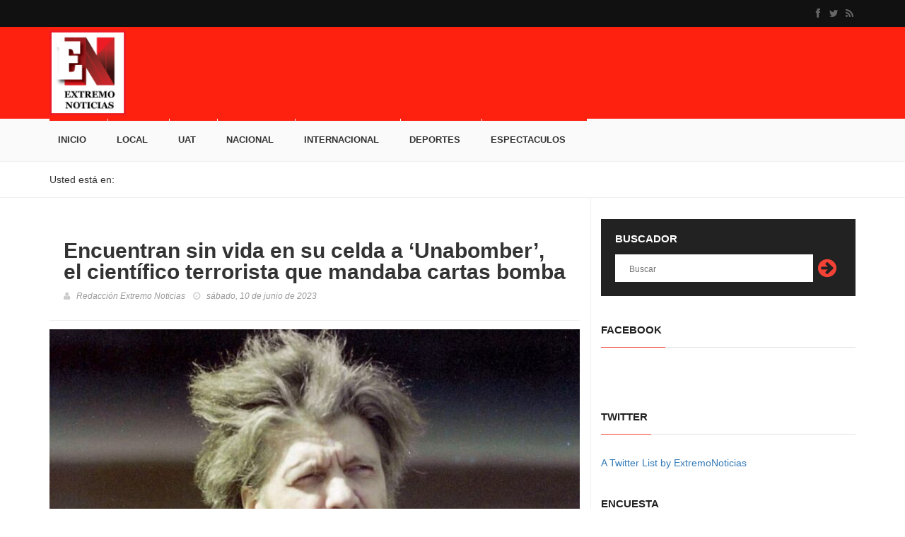

--- FILE ---
content_type: text/html; charset=UTF-8
request_url: https://extremonoticias.com.mx/2023/06/encuentran-sin-vida-en-su-celda-a-unabomber-el-cientifico-terrorista-que-mandaba-cartas-bomba/
body_size: 12965
content:
<!DOCTYPE html>
<html dir="ltr" lang="es" prefix="og: https://ogp.me/ns#">
<head>
	  
	<meta charset="UTF-8" />
	
	<link rel="profile" href="https://gmpg.org/xfn/11" />
	<meta http-equiv="X-UA-Compatible" content="IE=edge">
	<meta name="viewport" content="width=device-width, initial-scale=1, maximum-scale=1, user-scalable=no">
	<meta name="description" content="Bienvenidos al portal de Extremo Noticias" />
	<meta name="keywords" content="extremo deportivo, deporte, deporte en victoria, ligas municipales, ligas victorenses, correcaminos, ultimas noticias, extremo, extremo noticias, columnas, columnas invitadas, correcaminos uat, correcaminos u.a.t., correcaminos de la uat, ricardo flamarique, flamarique, erich flamarique, ultimas deportivas, el master de los deportes, deporte tamaulipas, deporte tamaulipeco, uat, u.a.t, universidad autonoma de tamaulipas, corre, ascenso mx, ascenso, liga de ascenso, liga mx, primera division de mexico, futbol mexicano, marte r gomez, marte r. gomez, victoria, ciudad victoria, cd. victoria, cd victoria, Internacional" />
	<meta name="robots" content="index,follow" />
	<meta name="googlebot" content="index,follow" />
	<meta name="geo.region" content="MX-TAM" />
	<meta name="geo.placename" content="Ciudad Victoria" />
	
	<title>Extremo Noticias</title><link rel="stylesheet" href="https://extremonoticias.com.mx/wp-content/cache/min/1/5de2515065bf29f36b2403eaaad81ea5.css" media="all" data-minify="1" />
	
	
	
	
	
		<!-- All in One SEO 4.9.3 - aioseo.com -->
	<meta name="robots" content="max-image-preview:large" />
	<meta name="author" content="Extremo Noticias"/>
	<link rel="canonical" href="https://extremonoticias.com.mx/2023/06/encuentran-sin-vida-en-su-celda-a-unabomber-el-cientifico-terrorista-que-mandaba-cartas-bomba/" />
	<meta name="generator" content="All in One SEO (AIOSEO) 4.9.3" />
		<meta property="og:locale" content="es_ES" />
		<meta property="og:site_name" content="Extremo Noticias" />
		<meta property="og:type" content="article" />
		<meta property="og:title" content="Encuentran sin vida en su celda a ‘Unabomber’, el científico terrorista que mandaba cartas bomba | Extremo Noticias" />
		<meta property="og:url" content="https://extremonoticias.com.mx/2023/06/encuentran-sin-vida-en-su-celda-a-unabomber-el-cientifico-terrorista-que-mandaba-cartas-bomba/" />
		<meta property="og:image" content="https://extremonoticias.com.mx/wp-content/uploads/2023/06/1691714.jpeg" />
		<meta property="og:image:secure_url" content="https://extremonoticias.com.mx/wp-content/uploads/2023/06/1691714.jpeg" />
		<meta property="og:image:width" content="822" />
		<meta property="og:image:height" content="558" />
		<meta property="article:published_time" content="2023-06-10T22:02:31+00:00" />
		<meta property="article:modified_time" content="2023-06-10T22:02:31+00:00" />
		<meta property="article:publisher" content="https://www.facebook.com/extremo.deportivo.9" />
		<meta name="twitter:card" content="summary" />
		<meta name="twitter:site" content="@ExtremoNoticias" />
		<meta name="twitter:title" content="Encuentran sin vida en su celda a ‘Unabomber’, el científico terrorista que mandaba cartas bomba | Extremo Noticias" />
		<meta name="twitter:image" content="https://extremonoticias.com.mx/wp-content/uploads/2023/06/1691714.jpeg" />
		<script type="application/ld+json" class="aioseo-schema">
			{"@context":"https:\/\/schema.org","@graph":[{"@type":"Article","@id":"https:\/\/extremonoticias.com.mx\/2023\/06\/encuentran-sin-vida-en-su-celda-a-unabomber-el-cientifico-terrorista-que-mandaba-cartas-bomba\/#article","name":"Encuentran sin vida en su celda a \u2018Unabomber\u2019, el cient\u00edfico terrorista que mandaba cartas bomba | Extremo Noticias","headline":"Encuentran sin vida en su celda a &#8216;Unabomber&#8217;, el cient\u00edfico terrorista que mandaba cartas bomba","author":{"@id":"https:\/\/extremonoticias.com.mx\/author\/user-redaccion\/#author"},"publisher":{"@id":"https:\/\/extremonoticias.com.mx\/#organization"},"image":{"@type":"ImageObject","url":"https:\/\/extremonoticias.com.mx\/wp-content\/uploads\/2023\/06\/1691714.jpeg","width":822,"height":558},"datePublished":"2023-06-10T16:02:31-06:00","dateModified":"2023-06-10T16:02:31-06:00","inLanguage":"es-ES","mainEntityOfPage":{"@id":"https:\/\/extremonoticias.com.mx\/2023\/06\/encuentran-sin-vida-en-su-celda-a-unabomber-el-cientifico-terrorista-que-mandaba-cartas-bomba\/#webpage"},"isPartOf":{"@id":"https:\/\/extremonoticias.com.mx\/2023\/06\/encuentran-sin-vida-en-su-celda-a-unabomber-el-cientifico-terrorista-que-mandaba-cartas-bomba\/#webpage"},"articleSection":"Internacional, Internacional"},{"@type":"BreadcrumbList","@id":"https:\/\/extremonoticias.com.mx\/2023\/06\/encuentran-sin-vida-en-su-celda-a-unabomber-el-cientifico-terrorista-que-mandaba-cartas-bomba\/#breadcrumblist","itemListElement":[{"@type":"ListItem","@id":"https:\/\/extremonoticias.com.mx#listItem","position":1,"name":"Inicio","item":"https:\/\/extremonoticias.com.mx","nextItem":{"@type":"ListItem","@id":"https:\/\/extremonoticias.com.mx\/internacional\/#listItem","name":"Internacional"}},{"@type":"ListItem","@id":"https:\/\/extremonoticias.com.mx\/internacional\/#listItem","position":2,"name":"Internacional","item":"https:\/\/extremonoticias.com.mx\/internacional\/","nextItem":{"@type":"ListItem","@id":"https:\/\/extremonoticias.com.mx\/2023\/06\/encuentran-sin-vida-en-su-celda-a-unabomber-el-cientifico-terrorista-que-mandaba-cartas-bomba\/#listItem","name":"Encuentran sin vida en su celda a &#8216;Unabomber&#8217;, el cient\u00edfico terrorista que mandaba cartas bomba"},"previousItem":{"@type":"ListItem","@id":"https:\/\/extremonoticias.com.mx#listItem","name":"Inicio"}},{"@type":"ListItem","@id":"https:\/\/extremonoticias.com.mx\/2023\/06\/encuentran-sin-vida-en-su-celda-a-unabomber-el-cientifico-terrorista-que-mandaba-cartas-bomba\/#listItem","position":3,"name":"Encuentran sin vida en su celda a &#8216;Unabomber&#8217;, el cient\u00edfico terrorista que mandaba cartas bomba","previousItem":{"@type":"ListItem","@id":"https:\/\/extremonoticias.com.mx\/internacional\/#listItem","name":"Internacional"}}]},{"@type":"Organization","@id":"https:\/\/extremonoticias.com.mx\/#organization","name":"Extremo Noticias","description":"Extremo Noticias es una empresa 100% mexicana","url":"https:\/\/extremonoticias.com.mx\/","logo":{"@type":"ImageObject","url":"http:\/\/extremonoticias.com.mx\/wp-content\/themes\/ExtremoNoticias\/img\/logoen.jpg","@id":"https:\/\/extremonoticias.com.mx\/2023\/06\/encuentran-sin-vida-en-su-celda-a-unabomber-el-cientifico-terrorista-que-mandaba-cartas-bomba\/#organizationLogo"},"image":{"@id":"https:\/\/extremonoticias.com.mx\/2023\/06\/encuentran-sin-vida-en-su-celda-a-unabomber-el-cientifico-terrorista-que-mandaba-cartas-bomba\/#organizationLogo"}},{"@type":"Person","@id":"https:\/\/extremonoticias.com.mx\/author\/user-redaccion\/#author","url":"https:\/\/extremonoticias.com.mx\/author\/user-redaccion\/","name":"Extremo Noticias","image":{"@type":"ImageObject","@id":"https:\/\/extremonoticias.com.mx\/2023\/06\/encuentran-sin-vida-en-su-celda-a-unabomber-el-cientifico-terrorista-que-mandaba-cartas-bomba\/#authorImage","url":"https:\/\/secure.gravatar.com\/avatar\/08a893ce669436c52b67151016459789d18fb824e62c2d2da783435216117011?s=96&d=mm&r=g","width":96,"height":96,"caption":"Extremo Noticias"}},{"@type":"WebPage","@id":"https:\/\/extremonoticias.com.mx\/2023\/06\/encuentran-sin-vida-en-su-celda-a-unabomber-el-cientifico-terrorista-que-mandaba-cartas-bomba\/#webpage","url":"https:\/\/extremonoticias.com.mx\/2023\/06\/encuentran-sin-vida-en-su-celda-a-unabomber-el-cientifico-terrorista-que-mandaba-cartas-bomba\/","name":"Encuentran sin vida en su celda a \u2018Unabomber\u2019, el cient\u00edfico terrorista que mandaba cartas bomba | Extremo Noticias","inLanguage":"es-ES","isPartOf":{"@id":"https:\/\/extremonoticias.com.mx\/#website"},"breadcrumb":{"@id":"https:\/\/extremonoticias.com.mx\/2023\/06\/encuentran-sin-vida-en-su-celda-a-unabomber-el-cientifico-terrorista-que-mandaba-cartas-bomba\/#breadcrumblist"},"author":{"@id":"https:\/\/extremonoticias.com.mx\/author\/user-redaccion\/#author"},"creator":{"@id":"https:\/\/extremonoticias.com.mx\/author\/user-redaccion\/#author"},"image":{"@type":"ImageObject","url":"https:\/\/extremonoticias.com.mx\/wp-content\/uploads\/2023\/06\/1691714.jpeg","@id":"https:\/\/extremonoticias.com.mx\/2023\/06\/encuentran-sin-vida-en-su-celda-a-unabomber-el-cientifico-terrorista-que-mandaba-cartas-bomba\/#mainImage","width":822,"height":558},"primaryImageOfPage":{"@id":"https:\/\/extremonoticias.com.mx\/2023\/06\/encuentran-sin-vida-en-su-celda-a-unabomber-el-cientifico-terrorista-que-mandaba-cartas-bomba\/#mainImage"},"datePublished":"2023-06-10T16:02:31-06:00","dateModified":"2023-06-10T16:02:31-06:00"},{"@type":"WebSite","@id":"https:\/\/extremonoticias.com.mx\/#website","url":"https:\/\/extremonoticias.com.mx\/","name":"Extremo Noticias","description":"Extremo Noticias es una empresa 100% mexicana","inLanguage":"es-ES","publisher":{"@id":"https:\/\/extremonoticias.com.mx\/#organization"}}]}
		</script>
		<!-- All in One SEO -->

<link rel='dns-prefetch' href='//www.googletagmanager.com' />
<link rel='dns-prefetch' href='//stats.wp.com' />
<link rel="alternate" type="application/rss+xml" title="Extremo Noticias &raquo; Feed" href="https://extremonoticias.com.mx/feed/" />
<link rel="alternate" title="oEmbed (JSON)" type="application/json+oembed" href="https://extremonoticias.com.mx/wp-json/oembed/1.0/embed?url=https%3A%2F%2Fextremonoticias.com.mx%2F2023%2F06%2Fencuentran-sin-vida-en-su-celda-a-unabomber-el-cientifico-terrorista-que-mandaba-cartas-bomba%2F" />
<link rel="alternate" title="oEmbed (XML)" type="text/xml+oembed" href="https://extremonoticias.com.mx/wp-json/oembed/1.0/embed?url=https%3A%2F%2Fextremonoticias.com.mx%2F2023%2F06%2Fencuentran-sin-vida-en-su-celda-a-unabomber-el-cientifico-terrorista-que-mandaba-cartas-bomba%2F&#038;format=xml" />
<style id='wp-img-auto-sizes-contain-inline-css' type='text/css'>
img:is([sizes=auto i],[sizes^="auto," i]){contain-intrinsic-size:3000px 1500px}
/*# sourceURL=wp-img-auto-sizes-contain-inline-css */
</style>
<style id='wp-emoji-styles-inline-css' type='text/css'>

	img.wp-smiley, img.emoji {
		display: inline !important;
		border: none !important;
		box-shadow: none !important;
		height: 1em !important;
		width: 1em !important;
		margin: 0 0.07em !important;
		vertical-align: -0.1em !important;
		background: none !important;
		padding: 0 !important;
	}
/*# sourceURL=wp-emoji-styles-inline-css */
</style>
<style id='wp-block-library-inline-css' type='text/css'>
:root{--wp-block-synced-color:#7a00df;--wp-block-synced-color--rgb:122,0,223;--wp-bound-block-color:var(--wp-block-synced-color);--wp-editor-canvas-background:#ddd;--wp-admin-theme-color:#007cba;--wp-admin-theme-color--rgb:0,124,186;--wp-admin-theme-color-darker-10:#006ba1;--wp-admin-theme-color-darker-10--rgb:0,107,160.5;--wp-admin-theme-color-darker-20:#005a87;--wp-admin-theme-color-darker-20--rgb:0,90,135;--wp-admin-border-width-focus:2px}@media (min-resolution:192dpi){:root{--wp-admin-border-width-focus:1.5px}}.wp-element-button{cursor:pointer}:root .has-very-light-gray-background-color{background-color:#eee}:root .has-very-dark-gray-background-color{background-color:#313131}:root .has-very-light-gray-color{color:#eee}:root .has-very-dark-gray-color{color:#313131}:root .has-vivid-green-cyan-to-vivid-cyan-blue-gradient-background{background:linear-gradient(135deg,#00d084,#0693e3)}:root .has-purple-crush-gradient-background{background:linear-gradient(135deg,#34e2e4,#4721fb 50%,#ab1dfe)}:root .has-hazy-dawn-gradient-background{background:linear-gradient(135deg,#faaca8,#dad0ec)}:root .has-subdued-olive-gradient-background{background:linear-gradient(135deg,#fafae1,#67a671)}:root .has-atomic-cream-gradient-background{background:linear-gradient(135deg,#fdd79a,#004a59)}:root .has-nightshade-gradient-background{background:linear-gradient(135deg,#330968,#31cdcf)}:root .has-midnight-gradient-background{background:linear-gradient(135deg,#020381,#2874fc)}:root{--wp--preset--font-size--normal:16px;--wp--preset--font-size--huge:42px}.has-regular-font-size{font-size:1em}.has-larger-font-size{font-size:2.625em}.has-normal-font-size{font-size:var(--wp--preset--font-size--normal)}.has-huge-font-size{font-size:var(--wp--preset--font-size--huge)}.has-text-align-center{text-align:center}.has-text-align-left{text-align:left}.has-text-align-right{text-align:right}.has-fit-text{white-space:nowrap!important}#end-resizable-editor-section{display:none}.aligncenter{clear:both}.items-justified-left{justify-content:flex-start}.items-justified-center{justify-content:center}.items-justified-right{justify-content:flex-end}.items-justified-space-between{justify-content:space-between}.screen-reader-text{border:0;clip-path:inset(50%);height:1px;margin:-1px;overflow:hidden;padding:0;position:absolute;width:1px;word-wrap:normal!important}.screen-reader-text:focus{background-color:#ddd;clip-path:none;color:#444;display:block;font-size:1em;height:auto;left:5px;line-height:normal;padding:15px 23px 14px;text-decoration:none;top:5px;width:auto;z-index:100000}html :where(.has-border-color){border-style:solid}html :where([style*=border-top-color]){border-top-style:solid}html :where([style*=border-right-color]){border-right-style:solid}html :where([style*=border-bottom-color]){border-bottom-style:solid}html :where([style*=border-left-color]){border-left-style:solid}html :where([style*=border-width]){border-style:solid}html :where([style*=border-top-width]){border-top-style:solid}html :where([style*=border-right-width]){border-right-style:solid}html :where([style*=border-bottom-width]){border-bottom-style:solid}html :where([style*=border-left-width]){border-left-style:solid}html :where(img[class*=wp-image-]){height:auto;max-width:100%}:where(figure){margin:0 0 1em}html :where(.is-position-sticky){--wp-admin--admin-bar--position-offset:var(--wp-admin--admin-bar--height,0px)}@media screen and (max-width:600px){html :where(.is-position-sticky){--wp-admin--admin-bar--position-offset:0px}}

/*# sourceURL=wp-block-library-inline-css */
</style><style id='global-styles-inline-css' type='text/css'>
:root{--wp--preset--aspect-ratio--square: 1;--wp--preset--aspect-ratio--4-3: 4/3;--wp--preset--aspect-ratio--3-4: 3/4;--wp--preset--aspect-ratio--3-2: 3/2;--wp--preset--aspect-ratio--2-3: 2/3;--wp--preset--aspect-ratio--16-9: 16/9;--wp--preset--aspect-ratio--9-16: 9/16;--wp--preset--color--black: #000000;--wp--preset--color--cyan-bluish-gray: #abb8c3;--wp--preset--color--white: #ffffff;--wp--preset--color--pale-pink: #f78da7;--wp--preset--color--vivid-red: #cf2e2e;--wp--preset--color--luminous-vivid-orange: #ff6900;--wp--preset--color--luminous-vivid-amber: #fcb900;--wp--preset--color--light-green-cyan: #7bdcb5;--wp--preset--color--vivid-green-cyan: #00d084;--wp--preset--color--pale-cyan-blue: #8ed1fc;--wp--preset--color--vivid-cyan-blue: #0693e3;--wp--preset--color--vivid-purple: #9b51e0;--wp--preset--gradient--vivid-cyan-blue-to-vivid-purple: linear-gradient(135deg,rgb(6,147,227) 0%,rgb(155,81,224) 100%);--wp--preset--gradient--light-green-cyan-to-vivid-green-cyan: linear-gradient(135deg,rgb(122,220,180) 0%,rgb(0,208,130) 100%);--wp--preset--gradient--luminous-vivid-amber-to-luminous-vivid-orange: linear-gradient(135deg,rgb(252,185,0) 0%,rgb(255,105,0) 100%);--wp--preset--gradient--luminous-vivid-orange-to-vivid-red: linear-gradient(135deg,rgb(255,105,0) 0%,rgb(207,46,46) 100%);--wp--preset--gradient--very-light-gray-to-cyan-bluish-gray: linear-gradient(135deg,rgb(238,238,238) 0%,rgb(169,184,195) 100%);--wp--preset--gradient--cool-to-warm-spectrum: linear-gradient(135deg,rgb(74,234,220) 0%,rgb(151,120,209) 20%,rgb(207,42,186) 40%,rgb(238,44,130) 60%,rgb(251,105,98) 80%,rgb(254,248,76) 100%);--wp--preset--gradient--blush-light-purple: linear-gradient(135deg,rgb(255,206,236) 0%,rgb(152,150,240) 100%);--wp--preset--gradient--blush-bordeaux: linear-gradient(135deg,rgb(254,205,165) 0%,rgb(254,45,45) 50%,rgb(107,0,62) 100%);--wp--preset--gradient--luminous-dusk: linear-gradient(135deg,rgb(255,203,112) 0%,rgb(199,81,192) 50%,rgb(65,88,208) 100%);--wp--preset--gradient--pale-ocean: linear-gradient(135deg,rgb(255,245,203) 0%,rgb(182,227,212) 50%,rgb(51,167,181) 100%);--wp--preset--gradient--electric-grass: linear-gradient(135deg,rgb(202,248,128) 0%,rgb(113,206,126) 100%);--wp--preset--gradient--midnight: linear-gradient(135deg,rgb(2,3,129) 0%,rgb(40,116,252) 100%);--wp--preset--font-size--small: 13px;--wp--preset--font-size--medium: 20px;--wp--preset--font-size--large: 36px;--wp--preset--font-size--x-large: 42px;--wp--preset--spacing--20: 0.44rem;--wp--preset--spacing--30: 0.67rem;--wp--preset--spacing--40: 1rem;--wp--preset--spacing--50: 1.5rem;--wp--preset--spacing--60: 2.25rem;--wp--preset--spacing--70: 3.38rem;--wp--preset--spacing--80: 5.06rem;--wp--preset--shadow--natural: 6px 6px 9px rgba(0, 0, 0, 0.2);--wp--preset--shadow--deep: 12px 12px 50px rgba(0, 0, 0, 0.4);--wp--preset--shadow--sharp: 6px 6px 0px rgba(0, 0, 0, 0.2);--wp--preset--shadow--outlined: 6px 6px 0px -3px rgb(255, 255, 255), 6px 6px rgb(0, 0, 0);--wp--preset--shadow--crisp: 6px 6px 0px rgb(0, 0, 0);}:where(.is-layout-flex){gap: 0.5em;}:where(.is-layout-grid){gap: 0.5em;}body .is-layout-flex{display: flex;}.is-layout-flex{flex-wrap: wrap;align-items: center;}.is-layout-flex > :is(*, div){margin: 0;}body .is-layout-grid{display: grid;}.is-layout-grid > :is(*, div){margin: 0;}:where(.wp-block-columns.is-layout-flex){gap: 2em;}:where(.wp-block-columns.is-layout-grid){gap: 2em;}:where(.wp-block-post-template.is-layout-flex){gap: 1.25em;}:where(.wp-block-post-template.is-layout-grid){gap: 1.25em;}.has-black-color{color: var(--wp--preset--color--black) !important;}.has-cyan-bluish-gray-color{color: var(--wp--preset--color--cyan-bluish-gray) !important;}.has-white-color{color: var(--wp--preset--color--white) !important;}.has-pale-pink-color{color: var(--wp--preset--color--pale-pink) !important;}.has-vivid-red-color{color: var(--wp--preset--color--vivid-red) !important;}.has-luminous-vivid-orange-color{color: var(--wp--preset--color--luminous-vivid-orange) !important;}.has-luminous-vivid-amber-color{color: var(--wp--preset--color--luminous-vivid-amber) !important;}.has-light-green-cyan-color{color: var(--wp--preset--color--light-green-cyan) !important;}.has-vivid-green-cyan-color{color: var(--wp--preset--color--vivid-green-cyan) !important;}.has-pale-cyan-blue-color{color: var(--wp--preset--color--pale-cyan-blue) !important;}.has-vivid-cyan-blue-color{color: var(--wp--preset--color--vivid-cyan-blue) !important;}.has-vivid-purple-color{color: var(--wp--preset--color--vivid-purple) !important;}.has-black-background-color{background-color: var(--wp--preset--color--black) !important;}.has-cyan-bluish-gray-background-color{background-color: var(--wp--preset--color--cyan-bluish-gray) !important;}.has-white-background-color{background-color: var(--wp--preset--color--white) !important;}.has-pale-pink-background-color{background-color: var(--wp--preset--color--pale-pink) !important;}.has-vivid-red-background-color{background-color: var(--wp--preset--color--vivid-red) !important;}.has-luminous-vivid-orange-background-color{background-color: var(--wp--preset--color--luminous-vivid-orange) !important;}.has-luminous-vivid-amber-background-color{background-color: var(--wp--preset--color--luminous-vivid-amber) !important;}.has-light-green-cyan-background-color{background-color: var(--wp--preset--color--light-green-cyan) !important;}.has-vivid-green-cyan-background-color{background-color: var(--wp--preset--color--vivid-green-cyan) !important;}.has-pale-cyan-blue-background-color{background-color: var(--wp--preset--color--pale-cyan-blue) !important;}.has-vivid-cyan-blue-background-color{background-color: var(--wp--preset--color--vivid-cyan-blue) !important;}.has-vivid-purple-background-color{background-color: var(--wp--preset--color--vivid-purple) !important;}.has-black-border-color{border-color: var(--wp--preset--color--black) !important;}.has-cyan-bluish-gray-border-color{border-color: var(--wp--preset--color--cyan-bluish-gray) !important;}.has-white-border-color{border-color: var(--wp--preset--color--white) !important;}.has-pale-pink-border-color{border-color: var(--wp--preset--color--pale-pink) !important;}.has-vivid-red-border-color{border-color: var(--wp--preset--color--vivid-red) !important;}.has-luminous-vivid-orange-border-color{border-color: var(--wp--preset--color--luminous-vivid-orange) !important;}.has-luminous-vivid-amber-border-color{border-color: var(--wp--preset--color--luminous-vivid-amber) !important;}.has-light-green-cyan-border-color{border-color: var(--wp--preset--color--light-green-cyan) !important;}.has-vivid-green-cyan-border-color{border-color: var(--wp--preset--color--vivid-green-cyan) !important;}.has-pale-cyan-blue-border-color{border-color: var(--wp--preset--color--pale-cyan-blue) !important;}.has-vivid-cyan-blue-border-color{border-color: var(--wp--preset--color--vivid-cyan-blue) !important;}.has-vivid-purple-border-color{border-color: var(--wp--preset--color--vivid-purple) !important;}.has-vivid-cyan-blue-to-vivid-purple-gradient-background{background: var(--wp--preset--gradient--vivid-cyan-blue-to-vivid-purple) !important;}.has-light-green-cyan-to-vivid-green-cyan-gradient-background{background: var(--wp--preset--gradient--light-green-cyan-to-vivid-green-cyan) !important;}.has-luminous-vivid-amber-to-luminous-vivid-orange-gradient-background{background: var(--wp--preset--gradient--luminous-vivid-amber-to-luminous-vivid-orange) !important;}.has-luminous-vivid-orange-to-vivid-red-gradient-background{background: var(--wp--preset--gradient--luminous-vivid-orange-to-vivid-red) !important;}.has-very-light-gray-to-cyan-bluish-gray-gradient-background{background: var(--wp--preset--gradient--very-light-gray-to-cyan-bluish-gray) !important;}.has-cool-to-warm-spectrum-gradient-background{background: var(--wp--preset--gradient--cool-to-warm-spectrum) !important;}.has-blush-light-purple-gradient-background{background: var(--wp--preset--gradient--blush-light-purple) !important;}.has-blush-bordeaux-gradient-background{background: var(--wp--preset--gradient--blush-bordeaux) !important;}.has-luminous-dusk-gradient-background{background: var(--wp--preset--gradient--luminous-dusk) !important;}.has-pale-ocean-gradient-background{background: var(--wp--preset--gradient--pale-ocean) !important;}.has-electric-grass-gradient-background{background: var(--wp--preset--gradient--electric-grass) !important;}.has-midnight-gradient-background{background: var(--wp--preset--gradient--midnight) !important;}.has-small-font-size{font-size: var(--wp--preset--font-size--small) !important;}.has-medium-font-size{font-size: var(--wp--preset--font-size--medium) !important;}.has-large-font-size{font-size: var(--wp--preset--font-size--large) !important;}.has-x-large-font-size{font-size: var(--wp--preset--font-size--x-large) !important;}
/*# sourceURL=global-styles-inline-css */
</style>

<style id='classic-theme-styles-inline-css' type='text/css'>
/*! This file is auto-generated */
.wp-block-button__link{color:#fff;background-color:#32373c;border-radius:9999px;box-shadow:none;text-decoration:none;padding:calc(.667em + 2px) calc(1.333em + 2px);font-size:1.125em}.wp-block-file__button{background:#32373c;color:#fff;text-decoration:none}
/*# sourceURL=/wp-includes/css/classic-themes.min.css */
</style>




<style id='wp-polls-inline-css' type='text/css'>
.wp-polls .pollbar {
	margin: 1px;
	font-size: 6px;
	line-height: 8px;
	height: 8px;
	background-image: url('https://extremonoticias.com.mx/wp-content/plugins/wp-polls/images/default/pollbg.gif');
	border: 1px solid #c8c8c8;
}

/*# sourceURL=wp-polls-inline-css */
</style>

<script type="text/javascript" src="https://extremonoticias.com.mx/wp-includes/js/jquery/jquery.min.js?ver=3.7.1" id="jquery-core-js" defer></script>


<!-- Fragmento de código de la etiqueta de Google (gtag.js) añadida por Site Kit -->
<!-- Fragmento de código de Google Analytics añadido por Site Kit -->
<script type="text/javascript" src="https://www.googletagmanager.com/gtag/js?id=GT-WF8BWNH" id="google_gtagjs-js" async></script>
<script type="text/javascript" id="google_gtagjs-js-after">
/* <![CDATA[ */
window.dataLayer = window.dataLayer || [];function gtag(){dataLayer.push(arguments);}
gtag("set","linker",{"domains":["extremonoticias.com.mx"]});
gtag("js", new Date());
gtag("set", "developer_id.dZTNiMT", true);
gtag("config", "GT-WF8BWNH");
//# sourceURL=google_gtagjs-js-after
/* ]]> */
</script>
<link rel="https://api.w.org/" href="https://extremonoticias.com.mx/wp-json/" /><link rel="alternate" title="JSON" type="application/json" href="https://extremonoticias.com.mx/wp-json/wp/v2/posts/68136" /><link rel='shortlink' href='https://extremonoticias.com.mx/?p=68136' />
<meta name="generator" content="Site Kit by Google 1.170.0" />	<style>img#wpstats{display:none}</style>
		<link rel="icon" href="https://extremonoticias.com.mx/wp-content/uploads/2020/10/cropped-logoen-32x32.jpg" sizes="32x32" />
<link rel="icon" href="https://extremonoticias.com.mx/wp-content/uploads/2020/10/cropped-logoen-192x192.jpg" sizes="192x192" />
<link rel="apple-touch-icon" href="https://extremonoticias.com.mx/wp-content/uploads/2020/10/cropped-logoen-180x180.jpg" />
<meta name="msapplication-TileImage" content="https://extremonoticias.com.mx/wp-content/uploads/2020/10/cropped-logoen-270x270.jpg" />
	
	<!-- Global site tag (gtag.js) - Google Analytics -->
	<script async src="https://www.googletagmanager.com/gtag/js?id=UA-26353311-1"></script>
	<script>
	  window.dataLayer = window.dataLayer || [];
	  function gtag(){dataLayer.push(arguments);}
	  gtag('js', new Date());
	
	  gtag('config', 'UA-26353311-2');
	</script>

	
</head>
<body>
	
	<!-- Container -->
	<div id="container">
		
		<!-- Header
		    ================================================== -->
		<header class="clearfix">
			<!-- Bootstrap navbar -->
			<nav class="navbar navbar-default navbar-static-top" role="navigation">

				<!-- Top line -->
				<div class="top-line">
					<div class="container">
						<div class="row">
							<div class="col-md-9">
								
							</div>	
							<div class="col-md-3">
								<ul class="social-icons">
									<li><a class="facebook" href="https://www.facebook.com/extremo.deportivo.9" target="_blank"><i class="fa fa-facebook"></i></a></li>
									<li><a class="twitter" href="https://twitter.com/ExtremoNoticias" target="_blank"><i class="fa fa-twitter"></i></a></li>
									<li><a class="rss" href="http://www.extremodeportivo.com/feed/" target="_blank"><i class="fa fa-rss"></i></a></li>
								</ul>
							</div>	
						</div>
					</div>
				</div>
				<!-- End Top line -->

				<!-- Logo & advertisement -->
				<div class="logo-advertisement">
					<div class="container">

						<!-- Brand and toggle get grouped for better mobile display -->
						<div class="navbar-header">
							<button type="button" class="navbar-toggle collapsed" data-toggle="collapse" data-target="#bs-example-navbar-collapse-1">
								<span class="sr-only">Toggle navigation</span>
								<span class="icon-bar"></span>
								<span class="icon-bar"></span>
								<span class="icon-bar"></span>
							</button>
							<h1 class="hidden">Extremo Noticias</h1>
							<a class="navbar-brand" href="https://extremonoticias.com.mx"><img src="https://extremonoticias.com.mx/wp-content/themes/ExtremoNoticias/img/logoen.jpg" alt="Extremo Noticias"></a>
						</div>
						
					</div>
				</div>
				<!-- End Logo & advertisement -->

				<!-- navbar list container -->
				<div class="nav-list-container">
					<div class="container">
						
						<div class="row">
							
							<div class="col-sm-9">
								
								<!-- Collect the nav links, forms, and other content for toggling -->
								<div class="collapse navbar-collapse" id="bs-example-navbar-collapse-1">
									
									<ul id="menu-menu-principal" class="nav navbar-nav navbar-left"><li id="menu-item-24933" class="menu-item menu-item-type-custom menu-item-object-custom menu-item-home menu-item-24933"><a href="https://extremonoticias.com.mx/">Inicio</a></li>
<li id="menu-item-24934" class="menu-item menu-item-type-taxonomy menu-item-object-category menu-item-24934"><a href="https://extremonoticias.com.mx/local/">Local</a></li>
<li id="menu-item-30774" class="menu-item menu-item-type-taxonomy menu-item-object-category menu-item-30774"><a href="https://extremonoticias.com.mx/uat/">UAT</a></li>
<li id="menu-item-24936" class="menu-item menu-item-type-taxonomy menu-item-object-category menu-item-24936"><a href="https://extremonoticias.com.mx/nacional/">Nacional</a></li>
<li id="menu-item-24937" class="menu-item menu-item-type-taxonomy menu-item-object-category current-post-ancestor current-menu-parent current-post-parent menu-item-24937"><a href="https://extremonoticias.com.mx/internacional/">Internacional</a></li>
<li id="menu-item-24938" class="menu-item menu-item-type-taxonomy menu-item-object-category menu-item-24938"><a href="https://extremonoticias.com.mx/deportes/">Deportes</a></li>
<li id="menu-item-24939" class="menu-item menu-item-type-taxonomy menu-item-object-category menu-item-24939"><a href="https://extremonoticias.com.mx/espectaculos/">Espectaculos</a></li>
</ul>									
								</div>
								<!-- /.navbar-collapse -->
								
							</div>
							
							<div class="col-sm-3 hidden-xs">
								
								
								
							</div>
							
						</div>
						
					</div>
				</div>
				<!-- End navbar list container -->

			</nav>
			<!-- End Bootstrap navbar -->

		</header>
		<!-- End Header -->	
<!-- Single
================================================== -->
<!-- Breadcrumbs -->
<div id="breadcrumbs">
	
	<div class="container">
		
		<div class="row">
			
			<div class="col-xs-12">
				
				<div class="bcn"><strong>Usted está en:</strong> </div>
				
			</div>
			
		</div>
		
	</div>
	
</div>
<!-- End Breadcrumbs -->
<section class="block-wrapper">
	
	<div class="container">
		
		<div class="row">
			
			
<div class="col-sm-8 sticky">

	<!-- block content -->
	<div id="single" class="block-content">

		<!-- single-post box -->
<article class="single-post-box">

	<div class="title-post">
		
		<h1>Encuentran sin vida en su celda a &#8216;Unabomber&#8217;, el científico terrorista que mandaba cartas bomba</h1>
		
		<ul class="post-tags">
			
			<li><i class="fa fa-user"></i>Redacción Extremo Noticias</li>
			
			<li><i class="fa fa-clock-o"></i>sábado, 10 de junio de 2023</li>
			
		</ul>
		
	</div>
	
	    
    	
	<div class="post-gallery">
		
		<img width="750" height="450" src="https://extremonoticias.com.mx/wp-content/uploads/2023/06/1691714-750x450.jpeg" class="img-responsive wp-post-image" alt="" decoding="async" fetchpriority="high" />		
	</div>
	
	<!-- Contenido -->
	<div class="post-content">
		
		<p>El terrorista Theodore Kaczynski, conocido como «Unabomber», fue hallado muerto este sábado en su celda en una cárcel federal de Carolina del Norte, confirmó un portavoz del Buró Federal de Prisiones.</p>
<p>Esa fuente no aclaró la causa de la muerte de Kaczynski, de 81 años, que cumplía cadena perpetua por haber matado a tres personas y herido a otras 23 con una serie de cartas bombas enviadas a universidades, aerolíneas y otras empresas entre 1978 y 1995.</p>
<p>Precisamente, el sobrenombre de «Unabomber» viene del apodo de «University and Airline Bomber» (bombardero de Universidades y Aerolíneas) que el FBI usaba para referirse a él.</p>
<p>Kaczynski murió en el centro médico de la prisión federal de Butner, en Carolina del Norte, a donde había sido trasladado en 2021 debido al mal estado de su salud.</p>
<p>Hasta su traslado a esa cárcel, el terrorista había cumplido condena en la prisión de máxima seguridad de Florence, en Colorado, conocida por ser una con las condiciones más duras de Estados Unidos.</p>
<p>Su historia capturó la imaginación del público estadounidense en los años 90.</p>
<p>Kaczynski era un genio de las matemáticas e ingresó en la Universidad de Harvard con solo 16 años y, con 25, era ya un profesor asistente en la prestigiosa universidad de Berkeley.</p>
<p>Sin embargo, Kaczynski dejó la vida académica y, a principios de los años setenta, se alejó de la civilización para vivir en una cabaña en una zona rural de Montana, donde no tenía agua corriente, se iluminaba con velas que hacía él mismo y vivía a base de cazar conejos.</p>
<p>Desde esa cabaña, Kaczynski empezó a enviar explosivos como rechazo al papel de la tecnología en la civilización.</p>
<p>Él mismo hizo público su alegato contra la tecnología en un manifiesto de 35.000 palabras que publicaron en 1995 The Washington Post y The New York Times por petición del Gobierno, ya que Kaczynski prometió «desistir del terrorismo» si se difundían sus palabras.</p>
<p>Muchas de sus víctimas perdieron los dedos de las manos al abrir las cartas con explosivos. El hecho de que la violencia fuera tan aleatoria provocó un gran nerviosismo en la sociedad estadounidense del momento.</p>
<p>Kaczynski acabó siendo arrestado en 1996, se declaró culpable dos años más tarde y fue condenado a cadena perpetua sin la posibilidad de salir en libertad condicional.</p>
<p>&nbsp;</p>
		
				
	</div>
	<!-- Contenido -->
	
	<div class="post-tags-box">
		
		<ul class="tags-box">
			
			<li><i class="fa fa-tags"></i><span>Etiquetas:</span></li>
			
			<li><a href="https://extremonoticias.com.mx/tag/internacional/" rel="tag">Internacional</a></li>			
		</ul>
		
	</div>
	
	<!-- Relacionados -->
	<div class="carousel-box owl-wrapper related-posts">
		
		<div class="title-section">
			
			<h3><span>También te puede interesar</span></h3>
			
		</div>
		
		<div class="owl-carousel" data-num="3">
			
					
			<div class="item news-post image-post3">
				
				<img width="750" height="450" src="https://extremonoticias.com.mx/wp-content/uploads/2025/12/IMG_7455-750x450.jpeg" class="img-responsive wp-post-image" alt="" decoding="async" />				
				<div class="hover-box">
					
					<h2><a href="https://extremonoticias.com.mx/2025/12/trump-quiere-destruir-lanchas-hasta-que-maduro-se-rinda-dice-su-jefa-de-gabinete/">Trump quiere destruir lanchas hasta que Maduro se rinda, dice su jefa de gabinete</a></h2>
					
					<ul class="post-tags">
						
						<li><i class="fa fa-clock-o"></i>16 de diciembre de 2025</li>
						
					</ul>
					
				</div>
				
			</div>
			
					
			<div class="item news-post image-post3">
				
				<img width="750" height="450" src="https://extremonoticias.com.mx/wp-content/uploads/2025/12/IMG_6703-750x450.jpeg" class="img-responsive wp-post-image" alt="" decoding="async" />				
				<div class="hover-box">
					
					<h2><a href="https://extremonoticias.com.mx/2025/12/china-exige-a-mexico-que-retire-lo-antes-posible-aranceles-de-hasta-el-50-a-sus-bienes/">China exige a México que retire &#8216;lo antes posible&#8217; aranceles de hasta el 50% a sus bienes</a></h2>
					
					<ul class="post-tags">
						
						<li><i class="fa fa-clock-o"></i>11 de diciembre de 2025</li>
						
					</ul>
					
				</div>
				
			</div>
			
					
			<div class="item news-post image-post3">
				
				<img width="750" height="450" src="https://extremonoticias.com.mx/wp-content/uploads/2025/12/IMG_6702-750x450.jpeg" class="img-responsive wp-post-image" alt="" decoding="async" loading="lazy" />				
				<div class="hover-box">
					
					<h2><a href="https://extremonoticias.com.mx/2025/12/trump-afirma-que-creara-la-junta-de-paz-de-gaza-a-inicios-de-2026/">Trump afirma que creará la Junta de Paz de Gaza a inicios de 2026</a></h2>
					
					<ul class="post-tags">
						
						<li><i class="fa fa-clock-o"></i>11 de diciembre de 2025</li>
						
					</ul>
					
				</div>
				
			</div>
			
					
			<div class="item news-post image-post3">
				
				<img width="750" height="423" src="https://extremonoticias.com.mx/wp-content/uploads/2025/11/IMG_1905-750x423.jpeg" class="img-responsive wp-post-image" alt="" decoding="async" loading="lazy" srcset="https://extremonoticias.com.mx/wp-content/uploads/2025/11/IMG_1905-750x423.jpeg 750w, https://extremonoticias.com.mx/wp-content/uploads/2025/11/IMG_1905.jpeg 752w" sizes="auto, (max-width: 750px) 100vw, 750px" />				
				<div class="hover-box">
					
					<h2><a href="https://extremonoticias.com.mx/2025/11/sujeto-le-prendio-fuego-a-mujer-en-el-metro-de-chicago/">Sujeto le prendió fuego a mujer en el metro de Chicago</a></h2>
					
					<ul class="post-tags">
						
						<li><i class="fa fa-clock-o"></i>19 de noviembre de 2025</li>
						
					</ul>
					
				</div>
				
			</div>
			
					
			<div class="item news-post image-post3">
				
				<img width="750" height="423" src="https://extremonoticias.com.mx/wp-content/uploads/2025/11/IMG_1904-750x423.jpeg" class="img-responsive wp-post-image" alt="" decoding="async" loading="lazy" srcset="https://extremonoticias.com.mx/wp-content/uploads/2025/11/IMG_1904-750x423.jpeg 750w, https://extremonoticias.com.mx/wp-content/uploads/2025/11/IMG_1904.jpeg 752w" sizes="auto, (max-width: 750px) 100vw, 750px" />				
				<div class="hover-box">
					
					<h2><a href="https://extremonoticias.com.mx/2025/11/tragedia-en-japon-voraz-incendio-arraso-con-mas-de-170-casas/">Tragedia en Japón: voraz incendio arrasó con más de 170 casas</a></h2>
					
					<ul class="post-tags">
						
						<li><i class="fa fa-clock-o"></i>19 de noviembre de 2025</li>
						
					</ul>
					
				</div>
				
			</div>
			
			
		</div>
		
	</div>
	<!-- End Relacionados -->
	
	<!-- Comentarios -->
	<div class="comentarios">
		
		<div class="title-section">
	
			<h3><span>Comenta esta noticia!</span></h3>
		
		</div>
	      
		<div id="fb-root"></div>
		
		

		<div class="fb-comments" data-href="https://extremonoticias.com.mx/2023/06/encuentran-sin-vida-en-su-celda-a-unabomber-el-cientifico-terrorista-que-mandaba-cartas-bomba/" data-num-posts="10" data-width="750"></div>
	      
	</div>
	<!-- End Comentarios -->
	
</article>
<!-- End single-post box -->
	</div>
	<!-- End block content -->
	
</div>

<div class="col-sm-4 sticky">
	
	<!-- sidebar -->
	<div class="sidebar">
		
		<!-- Buscador
================================================== -->
<div class="widget subscribe-widget">
	
	<form action="https://extremonoticias.com.mx" id="searchform" method="get" class="subscribe-form">
		
		<h3>Buscador</h3>
		
		<input type="text" class="box" id="s" name="s" value="" placeholder="Buscar">
		
		<button id="submit-subscribe">
		
			<i class="fa fa-arrow-circle-right"></i>
			
		</button>
		
	</form>
	
</div>
<!-- End Buscador --><!-- Facebook
================================================== -->
<div class="widget widget-facebook">
		
	<div class="title-section">
		
		<h3><span>Facebook</span></h3>
		
	</div>

	<div id="facebook-box">
	    
	      <div id="fb-root"></div>
	  
	      
	  
	      <div class="fb-like-box" data-href="http://www.facebook.com/extremo.deportivo.9" data-width="360" data-height="475" data-border-color:"black" data-show-faces="true" data-stream="false" data-header="false"></div>
	    
	</div>
	
</div>
<!-- End Facebook --><!-- Twitter
================================================== -->
<div class="widget widget-twitter">
		
	<div class="title-section">
		
		<h3><span>Twitter</span></h3>
		
	</div>
	
	<a class="twitter-timeline" data-lang="es" data-height="1000" href="https://twitter.com/ExtremoNoticias/lists/extremo-noticias?ref_src=twsrc%5Etfw">A Twitter List by ExtremoNoticias</a> 

</div>
<!-- End Twitter --><!-- Encuesta -->

	<div class="widget widget-encuesta">
		
		<div class="title-section">
			
			<h3><span>Encuesta</span></h3>
			
		</div>

		<div id="polls-2" class="wp-polls">
	<form id="polls_form_2" class="wp-polls-form" action="/index.php" method="post">
		<p style="display: none;"><input type="hidden" id="poll_2_nonce" name="wp-polls-nonce" value="749847df50" /></p>
		<p style="display: none;"><input type="hidden" name="poll_id" value="2" /></p>
		<p style="text-align: center"><strong>En las siguientes elecciones, ¿Usted por quién votaría?</strong></p><div id="polls-2-ans" class="wp-polls-ans"><ul class="wp-polls-ul">
		<li><input type="radio" id="poll-answer-6" name="poll_2" value="6" /> <label for="poll-answer-6">PAN</label></li>
		<li><input type="radio" id="poll-answer-7" name="poll_2" value="7" /> <label for="poll-answer-7">MORENA</label></li>
		<li><input type="radio" id="poll-answer-8" name="poll_2" value="8" /> <label for="poll-answer-8">PRI</label></li>
		<li><input type="radio" id="poll-answer-9" name="poll_2" value="9" /> <label for="poll-answer-9">Movimiento Ciudadano</label></li>
		<li><input type="radio" id="poll-answer-10" name="poll_2" value="10" /> <label for="poll-answer-10">Depende del Candidato</label></li>
		<li><input type="radio" id="poll-answer-11" name="poll_2" value="11" /> <label for="poll-answer-11">Otro</label></li>
		</ul><p style="text-align: center"><input type="button" name="vote" value="   Vote   " class="Buttons" onclick="poll_vote(2);" /></p><p style="text-align: center"><a href="#ViewPollResults" onclick="poll_result(2); return false;" title="Ver Resultados">Ver Resultados</a></p></div>
	</form>
</div>
<div id="polls-2-loading" class="wp-polls-loading"><img src="https://extremonoticias.com.mx/wp-content/plugins/wp-polls/images/loading.gif" width="16" height="16" alt="Cargando ..." title="Cargando ..." class="wp-polls-image" />&nbsp;Cargando ...</div>
	
	</div>
	
<!-- End Encuesta -->		
	</div>
	<!-- End sidebar -->
	
</div>			
		</div>

	</div>
	
</section>
<!-- End Single -->

	<!-- footer 
================================================== -->
<footer>
	
	<div class="container">
		
		<div class="footer-widgets-part">
			
			<div class="row">
				
				<div class="col-md-4">
					
					<div class="widget text-widget">
						
						<h3>Acerca de Extremo Noticias</h3>
						
						<p>Ni chairos, ni fifís, Extremo Noticias es una empresa 100% mexicana, dedicada al periodismo, somos de Tamaulipas. </p>
						<p>Extremo Noticias en la web, ha sido creado para servir de Puerta de entrada (única) para ofrecer al visitante, de forma fácil e integrada, el acceso a una serie de trabajo periodístico y de servicios relacionados con la sociedad. Incluye: locales, nacionales, internacionales, seguridad y de salud, además de las galerías y videos, etc. Principalmente este portal de Internet está dirigido a resolver necesidades de información.</p>
						
					</div>
					
				</div>
				
				<div class="col-md-4">
					
					<h3>Menú</h3>
					
					<div class="widget medios-locales">
					
						<ul id="menu-menu-principal-1" class=""><li class="menu-item menu-item-type-custom menu-item-object-custom menu-item-home menu-item-24933"><a href="https://extremonoticias.com.mx/">Inicio</a></li>
<li class="menu-item menu-item-type-taxonomy menu-item-object-category menu-item-24934"><a href="https://extremonoticias.com.mx/local/">Local</a></li>
<li class="menu-item menu-item-type-taxonomy menu-item-object-category menu-item-30774"><a href="https://extremonoticias.com.mx/uat/">UAT</a></li>
<li class="menu-item menu-item-type-taxonomy menu-item-object-category menu-item-24936"><a href="https://extremonoticias.com.mx/nacional/">Nacional</a></li>
<li class="menu-item menu-item-type-taxonomy menu-item-object-category current-post-ancestor current-menu-parent current-post-parent menu-item-24937"><a href="https://extremonoticias.com.mx/internacional/">Internacional</a></li>
<li class="menu-item menu-item-type-taxonomy menu-item-object-category menu-item-24938"><a href="https://extremonoticias.com.mx/deportes/">Deportes</a></li>
<li class="menu-item menu-item-type-taxonomy menu-item-object-category menu-item-24939"><a href="https://extremonoticias.com.mx/espectaculos/">Espectaculos</a></li>
</ul>						
					</div>
				
				</div>
				
				<div class="col-md-4">
					
					<div class="widget social-widget">
						
						<h3>Síguenos</h3>
						
						<ul class="social-icons">
							
							<li><a class="facebook" href="https://www.facebook.com/extremo.deportivo.9" target="_blank"><i class="fa fa-facebook"></i></a></li>
							<li><a class="twitter" href="https://twitter.com/ExtremoNoticias" target="_blank"><i class="fa fa-twitter"></i></a></li>
							<li><a class="rss" href="http://www.extremodeportivo.com/feed/" target="_blank"><i class="fa fa-rss"></i></a></li>
							
						</ul>
						
					</div>
				
				</div>
				
			</div>
			
		</div>
		
		<div class="footer-last-line">
			
			<div class="row">
				
				<div class="col-md-6">
					
					<p>&copy; Derechos Reservados, 2023, Diseño por <a href="https://eberth.com.mx/" target="_blank">Eberth</a></p>
					
				</div>
				
				<div class="col-md-6">
					
					<nav class="footer-nav">
						
						
						
					</nav>
					
				</div>
				
			</div>
			
		</div>
		
	</div>
	
</footer>
<!-- End footer -->
	</div>
	<!-- End Container -->
	
	
	
	
		
	

	<script type="speculationrules">
{"prefetch":[{"source":"document","where":{"and":[{"href_matches":"/*"},{"not":{"href_matches":["/wp-*.php","/wp-admin/*","/wp-content/uploads/*","/wp-content/*","/wp-content/plugins/*","/wp-content/themes/ExtremoNoticias/*","/*\\?(.+)"]}},{"not":{"selector_matches":"a[rel~=\"nofollow\"]"}},{"not":{"selector_matches":".no-prefetch, .no-prefetch a"}}]},"eagerness":"conservative"}]}
</script>

<script type="text/javascript" src="https://extremonoticias.com.mx/wp-includes/js/dist/hooks.min.js?ver=dd5603f07f9220ed27f1" id="wp-hooks-js"></script>
<script type="text/javascript" src="https://extremonoticias.com.mx/wp-includes/js/dist/i18n.min.js?ver=c26c3dc7bed366793375" id="wp-i18n-js"></script>


<script type="text/javascript" id="contact-form-7-js-translations">
/* <![CDATA[ */
( function( domain, translations ) {
	var localeData = translations.locale_data[ domain ] || translations.locale_data.messages;
	localeData[""].domain = domain;
	wp.i18n.setLocaleData( localeData, domain );
} )( "contact-form-7", {"translation-revision-date":"2025-12-01 15:45:40+0000","generator":"GlotPress\/4.0.3","domain":"messages","locale_data":{"messages":{"":{"domain":"messages","plural-forms":"nplurals=2; plural=n != 1;","lang":"es"},"This contact form is placed in the wrong place.":["Este formulario de contacto est\u00e1 situado en el lugar incorrecto."],"Error:":["Error:"]}},"comment":{"reference":"includes\/js\/index.js"}} );
//# sourceURL=contact-form-7-js-translations
/* ]]> */
</script>




<script type="text/javascript" id="jetpack-stats-js-before">
/* <![CDATA[ */
_stq = window._stq || [];
_stq.push([ "view", {"v":"ext","blog":"129558741","post":"68136","tz":"-6","srv":"extremonoticias.com.mx","j":"1:15.4"} ]);
_stq.push([ "clickTrackerInit", "129558741", "68136" ]);
//# sourceURL=jetpack-stats-js-before
/* ]]> */
</script>
<script type="text/javascript" src="https://stats.wp.com/e-202604.js" id="jetpack-stats-js" defer="defer" data-wp-strategy="defer"></script>
<script id="wp-emoji-settings" type="application/json">
{"baseUrl":"https://s.w.org/images/core/emoji/17.0.2/72x72/","ext":".png","svgUrl":"https://s.w.org/images/core/emoji/17.0.2/svg/","svgExt":".svg","source":{"concatemoji":"https://extremonoticias.com.mx/wp-includes/js/wp-emoji-release.min.js?ver=6.9"}}
</script>
<script type="module">
/* <![CDATA[ */
/*! This file is auto-generated */
const a=JSON.parse(document.getElementById("wp-emoji-settings").textContent),o=(window._wpemojiSettings=a,"wpEmojiSettingsSupports"),s=["flag","emoji"];function i(e){try{var t={supportTests:e,timestamp:(new Date).valueOf()};sessionStorage.setItem(o,JSON.stringify(t))}catch(e){}}function c(e,t,n){e.clearRect(0,0,e.canvas.width,e.canvas.height),e.fillText(t,0,0);t=new Uint32Array(e.getImageData(0,0,e.canvas.width,e.canvas.height).data);e.clearRect(0,0,e.canvas.width,e.canvas.height),e.fillText(n,0,0);const a=new Uint32Array(e.getImageData(0,0,e.canvas.width,e.canvas.height).data);return t.every((e,t)=>e===a[t])}function p(e,t){e.clearRect(0,0,e.canvas.width,e.canvas.height),e.fillText(t,0,0);var n=e.getImageData(16,16,1,1);for(let e=0;e<n.data.length;e++)if(0!==n.data[e])return!1;return!0}function u(e,t,n,a){switch(t){case"flag":return n(e,"\ud83c\udff3\ufe0f\u200d\u26a7\ufe0f","\ud83c\udff3\ufe0f\u200b\u26a7\ufe0f")?!1:!n(e,"\ud83c\udde8\ud83c\uddf6","\ud83c\udde8\u200b\ud83c\uddf6")&&!n(e,"\ud83c\udff4\udb40\udc67\udb40\udc62\udb40\udc65\udb40\udc6e\udb40\udc67\udb40\udc7f","\ud83c\udff4\u200b\udb40\udc67\u200b\udb40\udc62\u200b\udb40\udc65\u200b\udb40\udc6e\u200b\udb40\udc67\u200b\udb40\udc7f");case"emoji":return!a(e,"\ud83e\u1fac8")}return!1}function f(e,t,n,a){let r;const o=(r="undefined"!=typeof WorkerGlobalScope&&self instanceof WorkerGlobalScope?new OffscreenCanvas(300,150):document.createElement("canvas")).getContext("2d",{willReadFrequently:!0}),s=(o.textBaseline="top",o.font="600 32px Arial",{});return e.forEach(e=>{s[e]=t(o,e,n,a)}),s}function r(e){var t=document.createElement("script");t.src=e,t.defer=!0,document.head.appendChild(t)}a.supports={everything:!0,everythingExceptFlag:!0},new Promise(t=>{let n=function(){try{var e=JSON.parse(sessionStorage.getItem(o));if("object"==typeof e&&"number"==typeof e.timestamp&&(new Date).valueOf()<e.timestamp+604800&&"object"==typeof e.supportTests)return e.supportTests}catch(e){}return null}();if(!n){if("undefined"!=typeof Worker&&"undefined"!=typeof OffscreenCanvas&&"undefined"!=typeof URL&&URL.createObjectURL&&"undefined"!=typeof Blob)try{var e="postMessage("+f.toString()+"("+[JSON.stringify(s),u.toString(),c.toString(),p.toString()].join(",")+"));",a=new Blob([e],{type:"text/javascript"});const r=new Worker(URL.createObjectURL(a),{name:"wpTestEmojiSupports"});return void(r.onmessage=e=>{i(n=e.data),r.terminate(),t(n)})}catch(e){}i(n=f(s,u,c,p))}t(n)}).then(e=>{for(const n in e)a.supports[n]=e[n],a.supports.everything=a.supports.everything&&a.supports[n],"flag"!==n&&(a.supports.everythingExceptFlag=a.supports.everythingExceptFlag&&a.supports[n]);var t;a.supports.everythingExceptFlag=a.supports.everythingExceptFlag&&!a.supports.flag,a.supports.everything||((t=a.source||{}).concatemoji?r(t.concatemoji):t.wpemoji&&t.twemoji&&(r(t.twemoji),r(t.wpemoji)))});
//# sourceURL=https://extremonoticias.com.mx/wp-includes/js/wp-emoji-loader.min.js
/* ]]> */
</script>

<script src="https://extremonoticias.com.mx/wp-content/cache/min/1/2fc2276f8f4c82a9f9a9ef64c87ce55e.js" data-minify="1" defer></script><script defer src="https://static.cloudflareinsights.com/beacon.min.js/vcd15cbe7772f49c399c6a5babf22c1241717689176015" integrity="sha512-ZpsOmlRQV6y907TI0dKBHq9Md29nnaEIPlkf84rnaERnq6zvWvPUqr2ft8M1aS28oN72PdrCzSjY4U6VaAw1EQ==" data-cf-beacon='{"version":"2024.11.0","token":"ce01b3ecef4844938ff9c328ed01451e","r":1,"server_timing":{"name":{"cfCacheStatus":true,"cfEdge":true,"cfExtPri":true,"cfL4":true,"cfOrigin":true,"cfSpeedBrain":true},"location_startswith":null}}' crossorigin="anonymous"></script>
</body>
</html>
<!-- This website is like a Rocket, isn't it? Performance optimized by WP Rocket. Learn more: https://wp-rocket.me - Debug: cached@1769039833 -->